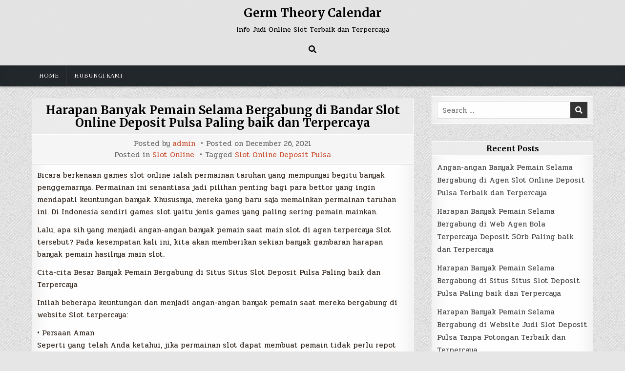

--- FILE ---
content_type: text/html; charset=UTF-8
request_url: https://germtheorycalendar.com/harapan-banyak-pemain-selama-bergabung-di-bandar-slot-online-deposit-pulsa-paling-baik-dan-terpercaya/
body_size: 10238
content:
<!DOCTYPE html>
<html lang="en-US">
<head>
<meta charset="UTF-8">
<meta name="viewport" content="width=device-width, initial-scale=1.0">
<link rel="profile" href="https://gmpg.org/xfn/11">
<title>Harapan Banyak Pemain Selama Bergabung di Bandar Slot Online Deposit Pulsa Paling baik dan Terpercaya &#8211; Germ Theory Calendar</title>
<meta name='robots' content='max-image-preview:large' />
<link rel='dns-prefetch' href='//fonts.googleapis.com' />
<link rel="alternate" type="application/rss+xml" title="Germ Theory Calendar &raquo; Feed" href="https://germtheorycalendar.com/feed/" />
<link rel="alternate" type="application/rss+xml" title="Germ Theory Calendar &raquo; Comments Feed" href="https://germtheorycalendar.com/comments/feed/" />
<link rel="alternate" title="oEmbed (JSON)" type="application/json+oembed" href="https://germtheorycalendar.com/wp-json/oembed/1.0/embed?url=https%3A%2F%2Fgermtheorycalendar.com%2Fharapan-banyak-pemain-selama-bergabung-di-bandar-slot-online-deposit-pulsa-paling-baik-dan-terpercaya%2F" />
<link rel="alternate" title="oEmbed (XML)" type="text/xml+oembed" href="https://germtheorycalendar.com/wp-json/oembed/1.0/embed?url=https%3A%2F%2Fgermtheorycalendar.com%2Fharapan-banyak-pemain-selama-bergabung-di-bandar-slot-online-deposit-pulsa-paling-baik-dan-terpercaya%2F&#038;format=xml" />
<style id='wp-img-auto-sizes-contain-inline-css' type='text/css'>
img:is([sizes=auto i],[sizes^="auto," i]){contain-intrinsic-size:3000px 1500px}
/*# sourceURL=wp-img-auto-sizes-contain-inline-css */
</style>
<style id='wp-emoji-styles-inline-css' type='text/css'>

	img.wp-smiley, img.emoji {
		display: inline !important;
		border: none !important;
		box-shadow: none !important;
		height: 1em !important;
		width: 1em !important;
		margin: 0 0.07em !important;
		vertical-align: -0.1em !important;
		background: none !important;
		padding: 0 !important;
	}
/*# sourceURL=wp-emoji-styles-inline-css */
</style>
<style id='wp-block-library-inline-css' type='text/css'>
:root{--wp-block-synced-color:#7a00df;--wp-block-synced-color--rgb:122,0,223;--wp-bound-block-color:var(--wp-block-synced-color);--wp-editor-canvas-background:#ddd;--wp-admin-theme-color:#007cba;--wp-admin-theme-color--rgb:0,124,186;--wp-admin-theme-color-darker-10:#006ba1;--wp-admin-theme-color-darker-10--rgb:0,107,160.5;--wp-admin-theme-color-darker-20:#005a87;--wp-admin-theme-color-darker-20--rgb:0,90,135;--wp-admin-border-width-focus:2px}@media (min-resolution:192dpi){:root{--wp-admin-border-width-focus:1.5px}}.wp-element-button{cursor:pointer}:root .has-very-light-gray-background-color{background-color:#eee}:root .has-very-dark-gray-background-color{background-color:#313131}:root .has-very-light-gray-color{color:#eee}:root .has-very-dark-gray-color{color:#313131}:root .has-vivid-green-cyan-to-vivid-cyan-blue-gradient-background{background:linear-gradient(135deg,#00d084,#0693e3)}:root .has-purple-crush-gradient-background{background:linear-gradient(135deg,#34e2e4,#4721fb 50%,#ab1dfe)}:root .has-hazy-dawn-gradient-background{background:linear-gradient(135deg,#faaca8,#dad0ec)}:root .has-subdued-olive-gradient-background{background:linear-gradient(135deg,#fafae1,#67a671)}:root .has-atomic-cream-gradient-background{background:linear-gradient(135deg,#fdd79a,#004a59)}:root .has-nightshade-gradient-background{background:linear-gradient(135deg,#330968,#31cdcf)}:root .has-midnight-gradient-background{background:linear-gradient(135deg,#020381,#2874fc)}:root{--wp--preset--font-size--normal:16px;--wp--preset--font-size--huge:42px}.has-regular-font-size{font-size:1em}.has-larger-font-size{font-size:2.625em}.has-normal-font-size{font-size:var(--wp--preset--font-size--normal)}.has-huge-font-size{font-size:var(--wp--preset--font-size--huge)}.has-text-align-center{text-align:center}.has-text-align-left{text-align:left}.has-text-align-right{text-align:right}.has-fit-text{white-space:nowrap!important}#end-resizable-editor-section{display:none}.aligncenter{clear:both}.items-justified-left{justify-content:flex-start}.items-justified-center{justify-content:center}.items-justified-right{justify-content:flex-end}.items-justified-space-between{justify-content:space-between}.screen-reader-text{border:0;clip-path:inset(50%);height:1px;margin:-1px;overflow:hidden;padding:0;position:absolute;width:1px;word-wrap:normal!important}.screen-reader-text:focus{background-color:#ddd;clip-path:none;color:#444;display:block;font-size:1em;height:auto;left:5px;line-height:normal;padding:15px 23px 14px;text-decoration:none;top:5px;width:auto;z-index:100000}html :where(.has-border-color){border-style:solid}html :where([style*=border-top-color]){border-top-style:solid}html :where([style*=border-right-color]){border-right-style:solid}html :where([style*=border-bottom-color]){border-bottom-style:solid}html :where([style*=border-left-color]){border-left-style:solid}html :where([style*=border-width]){border-style:solid}html :where([style*=border-top-width]){border-top-style:solid}html :where([style*=border-right-width]){border-right-style:solid}html :where([style*=border-bottom-width]){border-bottom-style:solid}html :where([style*=border-left-width]){border-left-style:solid}html :where(img[class*=wp-image-]){height:auto;max-width:100%}:where(figure){margin:0 0 1em}html :where(.is-position-sticky){--wp-admin--admin-bar--position-offset:var(--wp-admin--admin-bar--height,0px)}@media screen and (max-width:600px){html :where(.is-position-sticky){--wp-admin--admin-bar--position-offset:0px}}

/*# sourceURL=wp-block-library-inline-css */
</style><style id='global-styles-inline-css' type='text/css'>
:root{--wp--preset--aspect-ratio--square: 1;--wp--preset--aspect-ratio--4-3: 4/3;--wp--preset--aspect-ratio--3-4: 3/4;--wp--preset--aspect-ratio--3-2: 3/2;--wp--preset--aspect-ratio--2-3: 2/3;--wp--preset--aspect-ratio--16-9: 16/9;--wp--preset--aspect-ratio--9-16: 9/16;--wp--preset--color--black: #000000;--wp--preset--color--cyan-bluish-gray: #abb8c3;--wp--preset--color--white: #ffffff;--wp--preset--color--pale-pink: #f78da7;--wp--preset--color--vivid-red: #cf2e2e;--wp--preset--color--luminous-vivid-orange: #ff6900;--wp--preset--color--luminous-vivid-amber: #fcb900;--wp--preset--color--light-green-cyan: #7bdcb5;--wp--preset--color--vivid-green-cyan: #00d084;--wp--preset--color--pale-cyan-blue: #8ed1fc;--wp--preset--color--vivid-cyan-blue: #0693e3;--wp--preset--color--vivid-purple: #9b51e0;--wp--preset--gradient--vivid-cyan-blue-to-vivid-purple: linear-gradient(135deg,rgb(6,147,227) 0%,rgb(155,81,224) 100%);--wp--preset--gradient--light-green-cyan-to-vivid-green-cyan: linear-gradient(135deg,rgb(122,220,180) 0%,rgb(0,208,130) 100%);--wp--preset--gradient--luminous-vivid-amber-to-luminous-vivid-orange: linear-gradient(135deg,rgb(252,185,0) 0%,rgb(255,105,0) 100%);--wp--preset--gradient--luminous-vivid-orange-to-vivid-red: linear-gradient(135deg,rgb(255,105,0) 0%,rgb(207,46,46) 100%);--wp--preset--gradient--very-light-gray-to-cyan-bluish-gray: linear-gradient(135deg,rgb(238,238,238) 0%,rgb(169,184,195) 100%);--wp--preset--gradient--cool-to-warm-spectrum: linear-gradient(135deg,rgb(74,234,220) 0%,rgb(151,120,209) 20%,rgb(207,42,186) 40%,rgb(238,44,130) 60%,rgb(251,105,98) 80%,rgb(254,248,76) 100%);--wp--preset--gradient--blush-light-purple: linear-gradient(135deg,rgb(255,206,236) 0%,rgb(152,150,240) 100%);--wp--preset--gradient--blush-bordeaux: linear-gradient(135deg,rgb(254,205,165) 0%,rgb(254,45,45) 50%,rgb(107,0,62) 100%);--wp--preset--gradient--luminous-dusk: linear-gradient(135deg,rgb(255,203,112) 0%,rgb(199,81,192) 50%,rgb(65,88,208) 100%);--wp--preset--gradient--pale-ocean: linear-gradient(135deg,rgb(255,245,203) 0%,rgb(182,227,212) 50%,rgb(51,167,181) 100%);--wp--preset--gradient--electric-grass: linear-gradient(135deg,rgb(202,248,128) 0%,rgb(113,206,126) 100%);--wp--preset--gradient--midnight: linear-gradient(135deg,rgb(2,3,129) 0%,rgb(40,116,252) 100%);--wp--preset--font-size--small: 13px;--wp--preset--font-size--medium: 20px;--wp--preset--font-size--large: 36px;--wp--preset--font-size--x-large: 42px;--wp--preset--spacing--20: 0.44rem;--wp--preset--spacing--30: 0.67rem;--wp--preset--spacing--40: 1rem;--wp--preset--spacing--50: 1.5rem;--wp--preset--spacing--60: 2.25rem;--wp--preset--spacing--70: 3.38rem;--wp--preset--spacing--80: 5.06rem;--wp--preset--shadow--natural: 6px 6px 9px rgba(0, 0, 0, 0.2);--wp--preset--shadow--deep: 12px 12px 50px rgba(0, 0, 0, 0.4);--wp--preset--shadow--sharp: 6px 6px 0px rgba(0, 0, 0, 0.2);--wp--preset--shadow--outlined: 6px 6px 0px -3px rgb(255, 255, 255), 6px 6px rgb(0, 0, 0);--wp--preset--shadow--crisp: 6px 6px 0px rgb(0, 0, 0);}:where(.is-layout-flex){gap: 0.5em;}:where(.is-layout-grid){gap: 0.5em;}body .is-layout-flex{display: flex;}.is-layout-flex{flex-wrap: wrap;align-items: center;}.is-layout-flex > :is(*, div){margin: 0;}body .is-layout-grid{display: grid;}.is-layout-grid > :is(*, div){margin: 0;}:where(.wp-block-columns.is-layout-flex){gap: 2em;}:where(.wp-block-columns.is-layout-grid){gap: 2em;}:where(.wp-block-post-template.is-layout-flex){gap: 1.25em;}:where(.wp-block-post-template.is-layout-grid){gap: 1.25em;}.has-black-color{color: var(--wp--preset--color--black) !important;}.has-cyan-bluish-gray-color{color: var(--wp--preset--color--cyan-bluish-gray) !important;}.has-white-color{color: var(--wp--preset--color--white) !important;}.has-pale-pink-color{color: var(--wp--preset--color--pale-pink) !important;}.has-vivid-red-color{color: var(--wp--preset--color--vivid-red) !important;}.has-luminous-vivid-orange-color{color: var(--wp--preset--color--luminous-vivid-orange) !important;}.has-luminous-vivid-amber-color{color: var(--wp--preset--color--luminous-vivid-amber) !important;}.has-light-green-cyan-color{color: var(--wp--preset--color--light-green-cyan) !important;}.has-vivid-green-cyan-color{color: var(--wp--preset--color--vivid-green-cyan) !important;}.has-pale-cyan-blue-color{color: var(--wp--preset--color--pale-cyan-blue) !important;}.has-vivid-cyan-blue-color{color: var(--wp--preset--color--vivid-cyan-blue) !important;}.has-vivid-purple-color{color: var(--wp--preset--color--vivid-purple) !important;}.has-black-background-color{background-color: var(--wp--preset--color--black) !important;}.has-cyan-bluish-gray-background-color{background-color: var(--wp--preset--color--cyan-bluish-gray) !important;}.has-white-background-color{background-color: var(--wp--preset--color--white) !important;}.has-pale-pink-background-color{background-color: var(--wp--preset--color--pale-pink) !important;}.has-vivid-red-background-color{background-color: var(--wp--preset--color--vivid-red) !important;}.has-luminous-vivid-orange-background-color{background-color: var(--wp--preset--color--luminous-vivid-orange) !important;}.has-luminous-vivid-amber-background-color{background-color: var(--wp--preset--color--luminous-vivid-amber) !important;}.has-light-green-cyan-background-color{background-color: var(--wp--preset--color--light-green-cyan) !important;}.has-vivid-green-cyan-background-color{background-color: var(--wp--preset--color--vivid-green-cyan) !important;}.has-pale-cyan-blue-background-color{background-color: var(--wp--preset--color--pale-cyan-blue) !important;}.has-vivid-cyan-blue-background-color{background-color: var(--wp--preset--color--vivid-cyan-blue) !important;}.has-vivid-purple-background-color{background-color: var(--wp--preset--color--vivid-purple) !important;}.has-black-border-color{border-color: var(--wp--preset--color--black) !important;}.has-cyan-bluish-gray-border-color{border-color: var(--wp--preset--color--cyan-bluish-gray) !important;}.has-white-border-color{border-color: var(--wp--preset--color--white) !important;}.has-pale-pink-border-color{border-color: var(--wp--preset--color--pale-pink) !important;}.has-vivid-red-border-color{border-color: var(--wp--preset--color--vivid-red) !important;}.has-luminous-vivid-orange-border-color{border-color: var(--wp--preset--color--luminous-vivid-orange) !important;}.has-luminous-vivid-amber-border-color{border-color: var(--wp--preset--color--luminous-vivid-amber) !important;}.has-light-green-cyan-border-color{border-color: var(--wp--preset--color--light-green-cyan) !important;}.has-vivid-green-cyan-border-color{border-color: var(--wp--preset--color--vivid-green-cyan) !important;}.has-pale-cyan-blue-border-color{border-color: var(--wp--preset--color--pale-cyan-blue) !important;}.has-vivid-cyan-blue-border-color{border-color: var(--wp--preset--color--vivid-cyan-blue) !important;}.has-vivid-purple-border-color{border-color: var(--wp--preset--color--vivid-purple) !important;}.has-vivid-cyan-blue-to-vivid-purple-gradient-background{background: var(--wp--preset--gradient--vivid-cyan-blue-to-vivid-purple) !important;}.has-light-green-cyan-to-vivid-green-cyan-gradient-background{background: var(--wp--preset--gradient--light-green-cyan-to-vivid-green-cyan) !important;}.has-luminous-vivid-amber-to-luminous-vivid-orange-gradient-background{background: var(--wp--preset--gradient--luminous-vivid-amber-to-luminous-vivid-orange) !important;}.has-luminous-vivid-orange-to-vivid-red-gradient-background{background: var(--wp--preset--gradient--luminous-vivid-orange-to-vivid-red) !important;}.has-very-light-gray-to-cyan-bluish-gray-gradient-background{background: var(--wp--preset--gradient--very-light-gray-to-cyan-bluish-gray) !important;}.has-cool-to-warm-spectrum-gradient-background{background: var(--wp--preset--gradient--cool-to-warm-spectrum) !important;}.has-blush-light-purple-gradient-background{background: var(--wp--preset--gradient--blush-light-purple) !important;}.has-blush-bordeaux-gradient-background{background: var(--wp--preset--gradient--blush-bordeaux) !important;}.has-luminous-dusk-gradient-background{background: var(--wp--preset--gradient--luminous-dusk) !important;}.has-pale-ocean-gradient-background{background: var(--wp--preset--gradient--pale-ocean) !important;}.has-electric-grass-gradient-background{background: var(--wp--preset--gradient--electric-grass) !important;}.has-midnight-gradient-background{background: var(--wp--preset--gradient--midnight) !important;}.has-small-font-size{font-size: var(--wp--preset--font-size--small) !important;}.has-medium-font-size{font-size: var(--wp--preset--font-size--medium) !important;}.has-large-font-size{font-size: var(--wp--preset--font-size--large) !important;}.has-x-large-font-size{font-size: var(--wp--preset--font-size--x-large) !important;}
/*# sourceURL=global-styles-inline-css */
</style>

<style id='classic-theme-styles-inline-css' type='text/css'>
/*! This file is auto-generated */
.wp-block-button__link{color:#fff;background-color:#32373c;border-radius:9999px;box-shadow:none;text-decoration:none;padding:calc(.667em + 2px) calc(1.333em + 2px);font-size:1.125em}.wp-block-file__button{background:#32373c;color:#fff;text-decoration:none}
/*# sourceURL=/wp-includes/css/classic-themes.min.css */
</style>
<link rel='stylesheet' id='contact-form-7-css' href='https://germtheorycalendar.com/wp-content/plugins/contact-form-7/includes/css/styles.css?ver=5.6' type='text/css' media='all' />
<link rel='stylesheet' id='simple-writer-maincss-css' href='https://germtheorycalendar.com/wp-content/themes/simple-writer/style.css' type='text/css' media='all' />
<link rel='stylesheet' id='fontawesome-css' href='https://germtheorycalendar.com/wp-content/themes/simple-writer/assets/css/all.min.css' type='text/css' media='all' />
<link rel='stylesheet' id='simple-writer-webfont-css' href='//fonts.googleapis.com/css?family=Pridi:400,700|Oswald:400,700|Merriweather:400,400i,700,700i|Frank+Ruhl+Libre:400,700&#038;display=swap' type='text/css' media='all' />
<script type="text/javascript" src="https://germtheorycalendar.com/wp-includes/js/jquery/jquery.min.js?ver=3.7.1" id="jquery-core-js"></script>
<script type="text/javascript" src="https://germtheorycalendar.com/wp-includes/js/jquery/jquery-migrate.min.js?ver=3.4.1" id="jquery-migrate-js"></script>
<link rel="https://api.w.org/" href="https://germtheorycalendar.com/wp-json/" /><link rel="alternate" title="JSON" type="application/json" href="https://germtheorycalendar.com/wp-json/wp/v2/posts/88" /><link rel="EditURI" type="application/rsd+xml" title="RSD" href="https://germtheorycalendar.com/xmlrpc.php?rsd" />
<meta name="generator" content="WordPress 6.9" />
<link rel="canonical" href="https://germtheorycalendar.com/harapan-banyak-pemain-selama-bergabung-di-bandar-slot-online-deposit-pulsa-paling-baik-dan-terpercaya/" />
<link rel='shortlink' href='https://germtheorycalendar.com/?p=88' />
    <style type="text/css">
            .simple-writer-site-title, .simple-writer-site-title a, .simple-writer-site-description {color: #000000;}
        </style>
    <style type="text/css" id="custom-background-css">
body.custom-background { background-image: url("https://germtheorycalendar.com/wp-content/themes/simple-writer/assets/images/background.png"); background-position: left top; background-size: auto; background-repeat: repeat; background-attachment: fixed; }
</style>
	</head>

<body class="wp-singular post-template-default single single-post postid-88 single-format-standard custom-background wp-theme-simple-writer simple-writer-animated simple-writer-fadein simple-writer-theme-is-active simple-writer-header-full-width simple-writer-primary-menu-active simple-writer-primary-mobile-menu-active simple-writer-table-css-active" id="simple-writer-site-body" itemscope="itemscope" itemtype="http://schema.org/WebPage">
<a class="skip-link screen-reader-text" href="#simple-writer-posts-wrapper">Skip to content</a>

<div class="simple-writer-site-wrapper">



<div class="simple-writer-container" id="simple-writer-header" itemscope="itemscope" itemtype="http://schema.org/WPHeader" role="banner">
<div class="simple-writer-head-content simple-writer-clearfix" id="simple-writer-head-content">
<div class="simple-writer-outer-wrapper">
<div class="simple-writer-header-inside simple-writer-clearfix">
<div class="simple-writer-header-inside-content simple-writer-clearfix">

<div class="simple-writer-logo">
    <div class="site-branding">
                  <p class="simple-writer-site-title"><a href="https://germtheorycalendar.com/" rel="home">Germ Theory Calendar</a></p>
            <p class="simple-writer-site-description"><span>Info Judi Online Slot Terbaik dan Terpercaya</span></p>        </div>
</div>

<div class="simple-writer-header-social">

<div class="simple-writer-header-social-icons simple-writer-clearfix">
                                                                                                                                                                                                                                                                        <a href="#" aria-label="Search Button" class="simple-writer-social-icon-search"><i class="fas fa-search" aria-hidden="true" title="Search"></i></a></div>

</div><!--/.simple-writer-header-social -->

</div>
</div>
</div><!--/#simple-writer-head-content -->
</div><!--/#simple-writer-header -->
</div>


<div id="simple-writer-search-overlay-wrap" class="simple-writer-search-overlay">
  <div class="simple-writer-search-overlay-content">
    
<form role="search" method="get" class="simple-writer-search-form" action="https://germtheorycalendar.com/">
<label>
    <span class="simple-writer-sr-only">Search for:</span>
    <input type="search" class="simple-writer-search-field" placeholder="Search &hellip;" value="" name="s" />
</label>
<input type="submit" class="simple-writer-search-submit" value="&#xf002;" />
</form>  </div>
  <button class="simple-writer-search-closebtn" aria-label="Close Search" title="Close Search">&#xD7;</button>
</div>

<div class="simple-writer-container simple-writer-primary-menu-container simple-writer-clearfix">
<div class="simple-writer-primary-menu-container-inside simple-writer-clearfix">

<nav class="simple-writer-nav-primary" id="simple-writer-primary-navigation" itemscope="itemscope" itemtype="http://schema.org/SiteNavigationElement" role="navigation" aria-label="Primary Menu">
<div class="simple-writer-outer-wrapper">
<button class="simple-writer-primary-responsive-menu-icon" aria-controls="simple-writer-menu-primary-navigation" aria-expanded="false">Menu</button>
<ul id="simple-writer-menu-primary-navigation" class="simple-writer-primary-nav-menu simple-writer-menu-primary"><li ><a href="https://germtheorycalendar.com/">Home</a></li><li class="page_item page-item-2"><a href="https://germtheorycalendar.com/hubungi-kami/">Hubungi Kami</a></li></ul></div>
</nav>

</div>
</div>

<div class="simple-writer-outer-wrapper">


</div>

<div class="simple-writer-outer-wrapper" id="simple-writer-wrapper-outside">

<div class="simple-writer-container simple-writer-clearfix" id="simple-writer-wrapper">
<div class="simple-writer-content-wrapper simple-writer-clearfix" id="simple-writer-content-wrapper">
<div class="simple-writer-main-wrapper simple-writer-clearfix" id="simple-writer-main-wrapper" itemscope="itemscope" itemtype="http://schema.org/Blog" role="main">
<div class="theiaStickySidebar">
<div class="simple-writer-main-wrapper-inside simple-writer-clearfix">




<div class="simple-writer-posts-wrapper" id="simple-writer-posts-wrapper">



<article id="post-88" class="simple-writer-post-singular simple-writer-singular-block post-88 post type-post status-publish format-standard hentry category-slot-online tag-slot-online-deposit-pulsa wpcat-1-id">
<div class="simple-writer-singular-block-inside">

        <header class="entry-header">
    <div class="entry-header-inside">
                    <h1 class="post-title entry-title"><a href="https://germtheorycalendar.com/harapan-banyak-pemain-selama-bergabung-di-bandar-slot-online-deposit-pulsa-paling-baik-dan-terpercaya/" rel="bookmark">Harapan Banyak Pemain Selama Bergabung di Bandar Slot Online Deposit Pulsa Paling baik dan Terpercaya</a></h1>            </div>
    </header><!-- .entry-header -->
    
        <div class="simple-writer-singleview-post-data simple-writer-singleview-post-block">
    <div class="simple-writer-singleview-post-data-inside">
                    <div class="simple-writer-singleview-post-header">
    <span class="simple-writer-singleview-post-author simple-writer-singleview-post-meta"><span class="simple-writer-singleview-post-meta-text">Posted by&nbsp;</span><a href="https://germtheorycalendar.com/author/admin/">admin</a></span>    <span class="simple-writer-singleview-post-date simple-writer-singleview-post-meta"><span class="simple-writer-singleview-post-meta-text">Posted on&nbsp;</span>December 26, 2021</span>        </div>
                    <div class="simple-writer-singleview-post-footer">
                    <span class="simple-writer-singleview-post-cat-links simple-writer-singleview-post-meta"><span class="simple-writer-singleview-post-cat-links-text">Posted in&nbsp;</span><a href="https://germtheorycalendar.com/category/slot-online/" rel="category tag">Slot Online</a></span>
                            <span class="simple-writer-singleview-post-tags-links simple-writer-singleview-post-meta"><span class="simple-writer-singleview-post-tags-links-text">Tagged&nbsp;</span><a href="https://germtheorycalendar.com/tag/slot-online-deposit-pulsa/" rel="tag">Slot Online Deposit Pulsa</a></span>
                </div>
            </div>
    </div>
    
    
    <div class="entry-content simple-writer-clearfix">
        <p>Bicara berkenaan games slot online ialah permainan taruhan yang mempunyai begitu banyak penggemarnya. Permainan ini senantiasa jadi pilihan penting bagi para bettor yang ingin mendapati keuntungan banyak. Khususnya, mereka yang baru saja memainkan permainan taruhan ini. Di Indonesia sendiri games slot yaitu jenis games yang paling sering pemain mainkan.</p>
<p>Lalu, apa sih yang menjadi angan-angan banyak pemain saat main slot di agen terpercaya Slot tersebut? Pada kesempatan kali ini, kita akan memberikan sekian banyak gambaran harapan banyak pemain hasilnya main slot.</p>
<p>Cita-cita Besar Banyak Pemain Bergabung di Situs Situs Slot Deposit Pulsa Paling baik dan Terpercaya</p>
<p>Inilah beberapa keuntungan dan menjadi angan-angan banyak pemain saat mereka bergabung di website Slot terpercaya:</p>
<p>• Persaan Aman<br />
Seperti yang telah Anda ketahui, jika permainan slot dapat membuat pemain tidak perlu repot lagi datang ke tempat taruhan atau kasino utk bermain.</p>
<p>Cukup memakai perangkat pribadi, seperti Ponsel canggih Laptop Komputer dan jaringan internet, maka Anda dapat main kapan saja Anda inginkan. Inilah yang membuat permainan slot online terasa lebih aman. Pihak berwajib akan sulit melacak keberadaan Anda karena sulit ketauan.</p>
<p>• Dapat Main Kapan Saja<br />
Saat main-main taruhan slot, kita memang hanya membutuhkan gadget untuk Bermain Oleh sebab itu, Anda dapat main-main kapan saja sesuai dengan waktu luang yang Anda miliki.<br />
Lebih-lebih situs Slot bisa melayani Anda selama 24 jam per hari. Itulah sebabnya, Anda dapat main-main kapanpun. Bahkan diwaktu jam istirahat di tempat kerja, mengapa tidak Anda gunakan bermain slot iya kan? Tidak hanya mendapatkan hiburan, Anda juga dapat meraih keuntungaan.</p>
<p>• Aset Bermain yang Tidak Banyak<br />
Argumen banyak bettor memilih bermain slot online merupakan modal yang Anda perlukan tidak banyak. Biarpun dengan modal kecil, Anda tetap bisa mendapatkan keuntungna bermain yang sangat banyak.</p>
<p>Dengan cara tidak langsung, hal ini juga dapat menarik banyak pemain merasakan sensasi bermain slot online ini. Bahkan cukup dengan aset 10 ribu saja, Anda bisa main-main slot dan memperoleh untung banyak. Terlebih bila berhasil meraih jackpot. Keuntungan bermain pun akan berpuluh2 kali lipat.</p>
<p>• Terhindar dari Penipuan<br />
Hal ini jadi ketakutan bagi pemain yang akan bermain slot di website terpercaya. Para bettor takut mengalami penipuan yang mengakibatkan kerugian yang banyak bagi mereka.<br />
Bahkan, tidak sedikit Permian yang tercurangi oleh situs yang telah mereka Pilih Hal tersebut pasti menjadi kerugian yang begitu besar bagi pemain saat bermain slot online. Namun Anda tidak perlu khawatir dikala bermain di web Slot terpercaya. Sebab, web ini telah memiliki izin resmi. Jadi, system games yang mereka gunakan yakni system fairplay atau tidak ada kecurangan.</p>
<p>• Tersedia Game Slot Gratis<br />
Sebelum main-main slot menggunakan uang asli, Anda juga dapat melakukan games slot dengan cara Cuma-cuma Anda dapat memanfaatkan cara ini buat memperoleh cara bagaimana main yang benar hingga meraih kemenangan.<br />
Perlu Anda ketahui, permainan slot sendiri senantiasa mengalami kemajuan tiap-tiap waktunya. Setiap situs senantiasa berlomba menghadirkan variasi baru dalam wujudkan permainan yang menarik bagi setiap membernya. Salah satunya dengan sediakan game slot Cuma-cuma</p>
<p>Bagi pemain pemula sangat wajib cobalah game slot gratis ini lalu sebelum melakukan taruhan dengan uang asli. Nah, itulah beberapa harapan pemain saat mereka bergabung di web slot online paling baik Slot. Jadi, tunggu apa lagi? Langsung dapatkan semua keuntungan di atas hanya dengan mendaftar dan bermain slot.</p>
    </div><!-- .entry-content -->

    
    
            <div class="simple-writer-author-bio">
            <div class="simple-writer-author-bio-inside">
            <div class="simple-writer-author-bio-top">
            <span class="simple-writer-author-bio-gravatar">
                <img alt='' src='https://secure.gravatar.com/avatar/c21557cd6704a0907c9616d064b9f956d59c9222a61e72a7fa430ac2664de0d3?s=80&#038;d=mm&#038;r=g' class='avatar avatar-80 photo' height='80' width='80' />
            </span>
            <div class="simple-writer-author-bio-text">
                <div class="simple-writer-author-bio-name">Author: <span><a href="https://germtheorycalendar.com" title="Visit admin&#8217;s website" rel="author external">admin</a></span></div><div class="simple-writer-author-bio-text-description"></div>
            </div>
            </div>
            </div>
            </div>
        
</div>
</article>


	<nav class="navigation post-navigation" aria-label="Posts">
		<h2 class="screen-reader-text">Post navigation</h2>
		<div class="nav-links"><div class="nav-previous"><a href="https://germtheorycalendar.com/harapan-banyak-pemain-selama-bergabung-di-web-poker-online-deposit-pulsa-terbaik-dan-terpercaya/" rel="prev">Harapan Banyak Pemain Selama Bergabung di Web Poker Online Deposit Pulsa Terbaik dan Terpercaya &rarr;</a></div><div class="nav-next"><a href="https://germtheorycalendar.com/cita-cita-banyak-pemain-selama-bergabung-di-websites-agen-slot-bonus-new-member-100-paling-baik-dan-terpercaya/" rel="next">&larr; Cita-cita Banyak Pemain Selama Bergabung di Websites Agen Slot Bonus New Member 100 Paling baik dan Terpercaya</a></div></div>
	</nav>
<div class="clear"></div>
</div><!--/#simple-writer-posts-wrapper -->




</div>
</div>
</div><!-- /#simple-writer-main-wrapper -->


<div class="simple-writer-sidebar-wrapper simple-writer-sidebar-widget-areas simple-writer-clearfix" id="simple-writer-sidebar-wrapper" itemscope="itemscope" itemtype="http://schema.org/WPSideBar" role="complementary">
<div class="theiaStickySidebar">
<div class="simple-writer-sidebar-wrapper-inside simple-writer-clearfix">

<div id="search-2" class="simple-writer-side-widget widget simple-writer-widget-block widget_search"><div class="simple-writer-widget-block-inside">
<form role="search" method="get" class="simple-writer-search-form" action="https://germtheorycalendar.com/">
<label>
    <span class="simple-writer-sr-only">Search for:</span>
    <input type="search" class="simple-writer-search-field" placeholder="Search &hellip;" value="" name="s" />
</label>
<input type="submit" class="simple-writer-search-submit" value="&#xf002;" />
</form></div></div>
		<div id="recent-posts-2" class="simple-writer-side-widget widget simple-writer-widget-block widget_recent_entries"><div class="simple-writer-widget-block-inside">
		<div class="simple-writer-widget-header"><h2 class="simple-writer-widget-title"><span class="simple-writer-widget-title-inside simple-writer-clearfix">Recent Posts</span></h2></div>
		<ul>
											<li>
					<a href="https://germtheorycalendar.com/angan-angan-banyak-pemain-selama-bergabung-di-agen-slot-online-deposit-pulsa-terbaik-dan-terpercaya/">Angan-angan Banyak Pemain Selama Bergabung di Agen Slot Online Deposit Pulsa Terbaik dan Terpercaya</a>
									</li>
											<li>
					<a href="https://germtheorycalendar.com/harapan-banyak-pemain-selama-bergabung-di-web-agen-bola-terpercaya-deposit-50rb-paling-baik-dan-terpercaya/">Harapan Banyak Pemain Selama Bergabung di Web Agen Bola Terpercaya Deposit 50rb Paling baik dan Terpercaya</a>
									</li>
											<li>
					<a href="https://germtheorycalendar.com/harapan-banyak-pemain-selama-bergabung-di-situs-situs-slot-deposit-pulsa-paling-baik-dan-terpercaya/">Harapan Banyak Pemain Selama Bergabung di Situs Situs Slot Deposit Pulsa Paling baik dan Terpercaya</a>
									</li>
											<li>
					<a href="https://germtheorycalendar.com/harapan-banyak-pemain-selama-bergabung-di-website-judi-slot-deposit-pulsa-tanpa-potongan-terbaik-dan-terpercaya/">Harapan Banyak Pemain Selama Bergabung di Website Judi Slot Deposit Pulsa Tanpa Potongan Terbaik dan Terpercaya</a>
									</li>
											<li>
					<a href="https://germtheorycalendar.com/angan-angan-banyak-pemain-selama-bergabung-di-web-situs-slot-deposit-pulsa-paling-baik-dan-terpercaya/">Angan-angan Banyak Pemain Selama Bergabung di Web Situs Slot Deposit Pulsa Paling baik dan Terpercaya</a>
									</li>
					</ul>

		</div></div><div id="categories-2" class="simple-writer-side-widget widget simple-writer-widget-block widget_categories"><div class="simple-writer-widget-block-inside"><div class="simple-writer-widget-header"><h2 class="simple-writer-widget-title"><span class="simple-writer-widget-title-inside simple-writer-clearfix">Categories</span></h2></div>
			<ul>
					<li class="cat-item cat-item-1"><a href="https://germtheorycalendar.com/category/slot-online/">Slot Online</a>
</li>
			</ul>

			</div></div>
</div>
</div>
</div><!-- /#simple-writer-sidebar-wrapper-->

</div>

</div><!--/#simple-writer-content-wrapper -->
</div><!--/#simple-writer-wrapper -->

<div class="simple-writer-outer-wrapper">


</div>



<div class="simple-writer-clearfix" id="simple-writer-site-bottom">
<div class="simple-writer-site-bottom-inside simple-writer-container">
<div class="simple-writer-outer-wrapper">

  <p class='simple-writer-copyright'>Copyright &copy; 2026 Germ Theory Calendar</p>


</div>
</div>
</div><!--/#simple-writer-site-bottom -->


</div>

<button class="simple-writer-scroll-top" title="Scroll to Top"><i class="fas fa-arrow-up" aria-hidden="true"></i><span class="simple-writer-sr-only">Scroll to Top</span></button>
<script type="speculationrules">
{"prefetch":[{"source":"document","where":{"and":[{"href_matches":"/*"},{"not":{"href_matches":["/wp-*.php","/wp-admin/*","/wp-content/uploads/*","/wp-content/*","/wp-content/plugins/*","/wp-content/themes/simple-writer/*","/*\\?(.+)"]}},{"not":{"selector_matches":"a[rel~=\"nofollow\"]"}},{"not":{"selector_matches":".no-prefetch, .no-prefetch a"}}]},"eagerness":"conservative"}]}
</script>
<script type="text/javascript" src="https://germtheorycalendar.com/wp-includes/js/dist/vendor/wp-polyfill.min.js?ver=3.15.0" id="wp-polyfill-js"></script>
<script type="text/javascript" id="contact-form-7-js-extra">
/* <![CDATA[ */
var wpcf7 = {"api":{"root":"https://germtheorycalendar.com/wp-json/","namespace":"contact-form-7/v1"}};
//# sourceURL=contact-form-7-js-extra
/* ]]> */
</script>
<script type="text/javascript" src="https://germtheorycalendar.com/wp-content/plugins/contact-form-7/includes/js/index.js?ver=5.6" id="contact-form-7-js"></script>
<script type="text/javascript" src="https://germtheorycalendar.com/wp-content/themes/simple-writer/assets/js/ResizeSensor.min.js" id="ResizeSensor-js"></script>
<script type="text/javascript" src="https://germtheorycalendar.com/wp-content/themes/simple-writer/assets/js/theia-sticky-sidebar.min.js" id="theia-sticky-sidebar-js"></script>
<script type="text/javascript" src="https://germtheorycalendar.com/wp-content/themes/simple-writer/assets/js/jquery.fitvids.min.js" id="fitvids-js"></script>
<script type="text/javascript" src="https://germtheorycalendar.com/wp-content/themes/simple-writer/assets/js/navigation.js" id="simple-writer-navigation-js"></script>
<script type="text/javascript" src="https://germtheorycalendar.com/wp-content/themes/simple-writer/assets/js/skip-link-focus-fix.js" id="simple-writer-skip-link-focus-fix-js"></script>
<script type="text/javascript" src="https://germtheorycalendar.com/wp-includes/js/imagesloaded.min.js?ver=5.0.0" id="imagesloaded-js"></script>
<script type="text/javascript" id="simple-writer-customjs-js-extra">
/* <![CDATA[ */
var simple_writer_ajax_object = {"ajaxurl":"https://germtheorycalendar.com/wp-admin/admin-ajax.php","primary_menu_active":"1","sticky_menu_active":"1","sticky_mobile_menu_active":"","sticky_sidebar_active":"1","fitvids_active":"1","backtotop_active":"1"};
//# sourceURL=simple-writer-customjs-js-extra
/* ]]> */
</script>
<script type="text/javascript" src="https://germtheorycalendar.com/wp-content/themes/simple-writer/assets/js/custom.js" id="simple-writer-customjs-js"></script>
<script type="text/javascript" id="simple-writer-html5shiv-js-js-extra">
/* <![CDATA[ */
var simple_writer_custom_script_vars = {"elements_name":"abbr article aside audio bdi canvas data datalist details dialog figcaption figure footer header hgroup main mark meter nav output picture progress section summary template time video"};
//# sourceURL=simple-writer-html5shiv-js-js-extra
/* ]]> */
</script>
<script type="text/javascript" src="https://germtheorycalendar.com/wp-content/themes/simple-writer/assets/js/html5shiv.js" id="simple-writer-html5shiv-js-js"></script>
<script id="wp-emoji-settings" type="application/json">
{"baseUrl":"https://s.w.org/images/core/emoji/17.0.2/72x72/","ext":".png","svgUrl":"https://s.w.org/images/core/emoji/17.0.2/svg/","svgExt":".svg","source":{"concatemoji":"https://germtheorycalendar.com/wp-includes/js/wp-emoji-release.min.js?ver=6.9"}}
</script>
<script type="module">
/* <![CDATA[ */
/*! This file is auto-generated */
const a=JSON.parse(document.getElementById("wp-emoji-settings").textContent),o=(window._wpemojiSettings=a,"wpEmojiSettingsSupports"),s=["flag","emoji"];function i(e){try{var t={supportTests:e,timestamp:(new Date).valueOf()};sessionStorage.setItem(o,JSON.stringify(t))}catch(e){}}function c(e,t,n){e.clearRect(0,0,e.canvas.width,e.canvas.height),e.fillText(t,0,0);t=new Uint32Array(e.getImageData(0,0,e.canvas.width,e.canvas.height).data);e.clearRect(0,0,e.canvas.width,e.canvas.height),e.fillText(n,0,0);const a=new Uint32Array(e.getImageData(0,0,e.canvas.width,e.canvas.height).data);return t.every((e,t)=>e===a[t])}function p(e,t){e.clearRect(0,0,e.canvas.width,e.canvas.height),e.fillText(t,0,0);var n=e.getImageData(16,16,1,1);for(let e=0;e<n.data.length;e++)if(0!==n.data[e])return!1;return!0}function u(e,t,n,a){switch(t){case"flag":return n(e,"\ud83c\udff3\ufe0f\u200d\u26a7\ufe0f","\ud83c\udff3\ufe0f\u200b\u26a7\ufe0f")?!1:!n(e,"\ud83c\udde8\ud83c\uddf6","\ud83c\udde8\u200b\ud83c\uddf6")&&!n(e,"\ud83c\udff4\udb40\udc67\udb40\udc62\udb40\udc65\udb40\udc6e\udb40\udc67\udb40\udc7f","\ud83c\udff4\u200b\udb40\udc67\u200b\udb40\udc62\u200b\udb40\udc65\u200b\udb40\udc6e\u200b\udb40\udc67\u200b\udb40\udc7f");case"emoji":return!a(e,"\ud83e\u1fac8")}return!1}function f(e,t,n,a){let r;const o=(r="undefined"!=typeof WorkerGlobalScope&&self instanceof WorkerGlobalScope?new OffscreenCanvas(300,150):document.createElement("canvas")).getContext("2d",{willReadFrequently:!0}),s=(o.textBaseline="top",o.font="600 32px Arial",{});return e.forEach(e=>{s[e]=t(o,e,n,a)}),s}function r(e){var t=document.createElement("script");t.src=e,t.defer=!0,document.head.appendChild(t)}a.supports={everything:!0,everythingExceptFlag:!0},new Promise(t=>{let n=function(){try{var e=JSON.parse(sessionStorage.getItem(o));if("object"==typeof e&&"number"==typeof e.timestamp&&(new Date).valueOf()<e.timestamp+604800&&"object"==typeof e.supportTests)return e.supportTests}catch(e){}return null}();if(!n){if("undefined"!=typeof Worker&&"undefined"!=typeof OffscreenCanvas&&"undefined"!=typeof URL&&URL.createObjectURL&&"undefined"!=typeof Blob)try{var e="postMessage("+f.toString()+"("+[JSON.stringify(s),u.toString(),c.toString(),p.toString()].join(",")+"));",a=new Blob([e],{type:"text/javascript"});const r=new Worker(URL.createObjectURL(a),{name:"wpTestEmojiSupports"});return void(r.onmessage=e=>{i(n=e.data),r.terminate(),t(n)})}catch(e){}i(n=f(s,u,c,p))}t(n)}).then(e=>{for(const n in e)a.supports[n]=e[n],a.supports.everything=a.supports.everything&&a.supports[n],"flag"!==n&&(a.supports.everythingExceptFlag=a.supports.everythingExceptFlag&&a.supports[n]);var t;a.supports.everythingExceptFlag=a.supports.everythingExceptFlag&&!a.supports.flag,a.supports.everything||((t=a.source||{}).concatemoji?r(t.concatemoji):t.wpemoji&&t.twemoji&&(r(t.twemoji),r(t.wpemoji)))});
//# sourceURL=https://germtheorycalendar.com/wp-includes/js/wp-emoji-loader.min.js
/* ]]> */
</script>
<script defer src="https://static.cloudflareinsights.com/beacon.min.js/vcd15cbe7772f49c399c6a5babf22c1241717689176015" integrity="sha512-ZpsOmlRQV6y907TI0dKBHq9Md29nnaEIPlkf84rnaERnq6zvWvPUqr2ft8M1aS28oN72PdrCzSjY4U6VaAw1EQ==" data-cf-beacon='{"version":"2024.11.0","token":"d418d9bfd879434d8e2d4a6d1ecd1983","r":1,"server_timing":{"name":{"cfCacheStatus":true,"cfEdge":true,"cfExtPri":true,"cfL4":true,"cfOrigin":true,"cfSpeedBrain":true},"location_startswith":null}}' crossorigin="anonymous"></script>
</body>
</html>